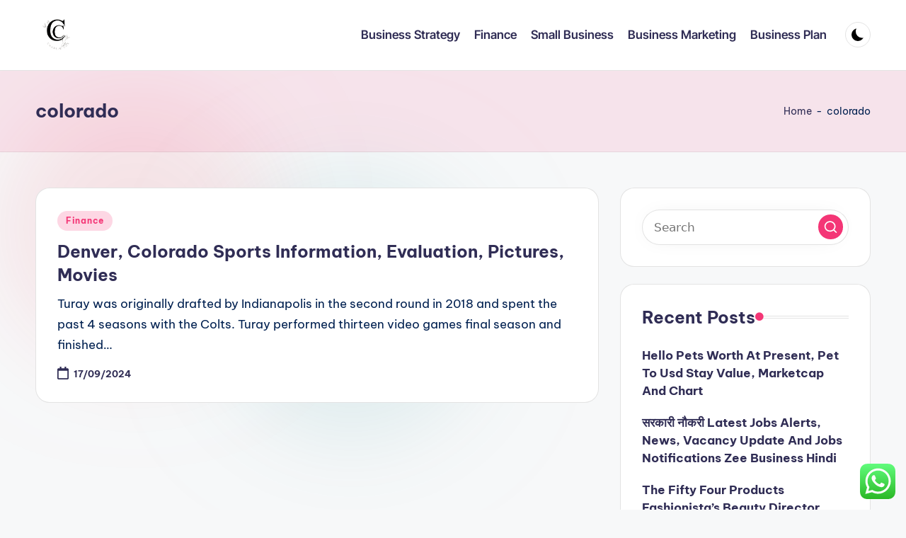

--- FILE ---
content_type: text/html; charset=UTF-8
request_url: https://charlie-cox.com/tag/colorado
body_size: 10103
content:
<!DOCTYPE html><html lang="en-US" prefix="og: https://ogp.me/ns#" itemscope itemtype="http://schema.org/Article" ><head><meta charset="UTF-8"><link rel="profile" href="https://gmpg.org/xfn/11"><meta name="viewport" content="width=device-width, initial-scale=1"><title>colorado - C-C</title><meta name="robots" content="follow, noindex"/><meta property="og:locale" content="en_US" /><meta property="og:type" content="article" /><meta property="og:title" content="colorado - C-C" /><meta property="og:url" content="https://charlie-cox.com/tag/colorado" /><meta property="og:site_name" content="C-C" /><meta name="twitter:card" content="summary_large_image" /><meta name="twitter:title" content="colorado - C-C" /><meta name="twitter:label1" content="Posts" /><meta name="twitter:data1" content="1" /> <script type="application/ld+json" class="rank-math-schema-pro">{"@context":"https://schema.org","@graph":[{"@type":"Person","@id":"https://charlie-cox.com/#person","name":"GH","image":{"@type":"ImageObject","@id":"https://charlie-cox.com/#logo","url":"https://charlie-cox.com/wp-content/uploads/2024/07/cropped-h__1_-removebg-preview-150x150.png","contentUrl":"https://charlie-cox.com/wp-content/uploads/2024/07/cropped-h__1_-removebg-preview-150x150.png","caption":"GH","inLanguage":"en-US"}},{"@type":"WebSite","@id":"https://charlie-cox.com/#website","url":"https://charlie-cox.com","name":"GH","publisher":{"@id":"https://charlie-cox.com/#person"},"inLanguage":"en-US"},{"@type":"BreadcrumbList","@id":"https://charlie-cox.com/tag/colorado#breadcrumb","itemListElement":[{"@type":"ListItem","position":"1","item":{"@id":"https://charlie-cox.com","name":"Home"}},{"@type":"ListItem","position":"2","item":{"@id":"https://charlie-cox.com/tag/colorado","name":"colorado"}}]},{"@type":"CollectionPage","@id":"https://charlie-cox.com/tag/colorado#webpage","url":"https://charlie-cox.com/tag/colorado","name":"colorado - C-C","isPartOf":{"@id":"https://charlie-cox.com/#website"},"inLanguage":"en-US","breadcrumb":{"@id":"https://charlie-cox.com/tag/colorado#breadcrumb"}}]}</script> <link rel='dns-prefetch' href='//fonts.googleapis.com' /><link rel="alternate" type="application/rss+xml" title="C-C &raquo; Feed" href="https://charlie-cox.com/feed" /><link rel="alternate" type="application/rss+xml" title="C-C &raquo; colorado Tag Feed" href="https://charlie-cox.com/tag/colorado/feed" /><link data-optimized="2" rel="stylesheet" href="https://charlie-cox.com/wp-content/litespeed/css/ee0628d1df94328d681cf8d017c49141.css?ver=c931a" /> <script src="https://charlie-cox.com/wp-includes/js/jquery/jquery.min.js?ver=3.7.1" id="jquery-core-js"></script> <link rel="https://api.w.org/" href="https://charlie-cox.com/wp-json/" /><link rel="alternate" title="JSON" type="application/json" href="https://charlie-cox.com/wp-json/wp/v2/tags/745" /><link rel="EditURI" type="application/rsd+xml" title="RSD" href="https://charlie-cox.com/xmlrpc.php?rsd" /><meta name="generator" content="WordPress 6.9" /><link rel='dns-prefetch' href='https://i0.wp.com/'><link rel='preconnect' href='https://i0.wp.com/' crossorigin><link rel='dns-prefetch' href='https://i1.wp.com/'><link rel='preconnect' href='https://i1.wp.com/' crossorigin><link rel='dns-prefetch' href='https://i2.wp.com/'><link rel='preconnect' href='https://i2.wp.com/' crossorigin><link rel='dns-prefetch' href='https://i3.wp.com/'><link rel='preconnect' href='https://i3.wp.com/' crossorigin><meta name="theme-color" content="#F43676"><link rel="icon" href="https://charlie-cox.com/wp-content/uploads/2024/07/cropped-h__1_-removebg-preview-150x150.png" sizes="32x32" /><link rel="icon" href="https://charlie-cox.com/wp-content/uploads/2024/07/cropped-h__1_-removebg-preview.png" sizes="192x192" /><link rel="apple-touch-icon" href="https://charlie-cox.com/wp-content/uploads/2024/07/cropped-h__1_-removebg-preview.png" /><meta name="msapplication-TileImage" content="https://charlie-cox.com/wp-content/uploads/2024/07/cropped-h__1_-removebg-preview.png" /></head><body class="archive tag tag-colorado tag-745 wp-custom-logo wp-embed-responsive wp-theme-bloghash bloghash-topbar__separators-regular bloghash-layout__fw-contained bloghash-layout__boxed-separated bloghash-layout-shadow bloghash-header-layout-1 bloghash-menu-animation-underline bloghash-header__separators-none bloghash-blog-horizontal bloghash-page-title-align-left bloghash-has-sidebar bloghash-sticky-sidebar bloghash-sidebar-style-2 bloghash-sidebar-position__right-sidebar entry-media-hover-style-1 is-section-heading-init-s1 is-footer-heading-init-s0 bloghash-input-supported bloghash-blog-image-wrap validate-comment-form bloghash-menu-accessibility"><div id="page" class="hfeed site">
<a class="skip-link screen-reader-text" href="#main">Skip to content</a><header id="masthead" class="site-header" role="banner" itemtype="https://schema.org/WPHeader" itemscope="itemscope"><div id="bloghash-header" ><div id="bloghash-header-inner"><div class="bloghash-container bloghash-header-container"><div class="bloghash-logo bloghash-header-element" itemtype="https://schema.org/Organization" itemscope="itemscope"><div class="logo-inner"><a href="https://charlie-cox.com/" rel="home" class="" itemprop="url">
<img src="https://charlie-cox.com/wp-content/uploads/2024/07/cropped-h__1_-removebg-preview.png" alt="C-C" width="155" height="162" class="" itemprop="logo"/>
</a><span class="site-title screen-reader-text" itemprop="name">
<a href="https://charlie-cox.com/" rel="home" itemprop="url">
C-C
</a>
</span><p class="site-description screen-reader-text" itemprop="description">
Business News</p></div></div><span class="bloghash-header-element bloghash-mobile-nav">
<button class="bloghash-hamburger hamburger--spin bloghash-hamburger-bloghash-primary-nav" aria-label="Menu" aria-controls="bloghash-primary-nav" type="button">
<span class="hamburger-box">
<span class="hamburger-inner"></span>
</span></button>
</span><nav class="site-navigation main-navigation bloghash-primary-nav bloghash-nav bloghash-header-element" role="navigation" itemtype="https://schema.org/SiteNavigationElement" itemscope="itemscope" aria-label="Site Navigation"><ul id="bloghash-primary-nav" class="menu"><li id="menu-item-93241" class="menu-item menu-item-type-taxonomy menu-item-object-category menu-item-93241"><a href="https://charlie-cox.com/category/business-strategy"><span>Business Strategy</span></a></li><li id="menu-item-93242" class="menu-item menu-item-type-taxonomy menu-item-object-category menu-item-93242"><a href="https://charlie-cox.com/category/finance"><span>Finance</span></a></li><li id="menu-item-93243" class="menu-item menu-item-type-taxonomy menu-item-object-category menu-item-93243"><a href="https://charlie-cox.com/category/small-business"><span>Small Business</span></a></li><li id="menu-item-93244" class="menu-item menu-item-type-taxonomy menu-item-object-category menu-item-93244"><a href="https://charlie-cox.com/category/business-marketing"><span>Business Marketing</span></a></li><li id="menu-item-93245" class="menu-item menu-item-type-taxonomy menu-item-object-category menu-item-93245"><a href="https://charlie-cox.com/category/business-plan"><span>Business Plan</span></a></li></ul></nav><div class="bloghash-header-widgets bloghash-header-element bloghash-widget-location-right"><div class="bloghash-header-widget__darkmode bloghash-header-widget bloghash-hide-mobile-tablet"><div class="bloghash-widget-wrapper"><button type="button" class="bloghash-darkmode rounded-border"><span></span></button></div></div></div></div></div></div><div class="page-header bloghash-has-page-title bloghash-has-breadcrumbs"><div class="bloghash-container"><div class="bloghash-page-header-wrapper"><div class="bloghash-page-header-title"><h1 class="page-title" itemprop="headline">colorado</h1></div></div><div class="bloghash-breadcrumbs"><nav aria-label="breadcrumbs" class="rank-math-breadcrumb"><p><a href="https://charlie-cox.com">Home</a><span class="separator"> - </span><span class="last">colorado</span></p></nav></div></div></div></header><div id="main" class="site-main"><div class="bloghash-container"><div id="primary" class="content-area"><main id="content" class="site-content" role="main" itemtype="http://schema.org/WebPageElement" itemprop="mainContentOfPage"><div class="bloghash-flex-row g-4 "><div class="col-md-12 col-sm-12 col-xs-12"><article id="post-32939" class="bloghash-article no-entry-media post-32939 post type-post status-publish format-standard hentry category-finance tag-colorado tag-denver tag-evaluation tag-information tag-movies tag-pictures tag-sports" itemscope="" itemtype="https://schema.org/CreativeWork"><div class="bloghash-blog-entry-wrapper bloghash-thumb-left"><div class="bloghash-entry-content-wrapper"><div class="post-category"><span class="cat-links"><span class="screen-reader-text">Posted in</span><span><a href="https://charlie-cox.com/category/finance" class="cat-74" rel="category">Finance</a></span></span></div><header class="entry-header"><h4 class="entry-title" itemprop="headline">
<a href="https://charlie-cox.com/denver-colorado-sports-information-evaluation-pictures-movies.html" title="Denver, Colorado Sports Information, Evaluation, Pictures, Movies" rel="bookmark">Denver, Colorado Sports Information, Evaluation, Pictures, Movies</a></h4></header><div class="entry-summary bloghash-entry" itemprop="text">Turay was originally drafted by Indianapolis in the second round in 2018 and spent the past 4 seasons with the Colts. Turay performed thirteen video games final season and finished&hellip;</div><div class="entry-meta"><div class="entry-meta-elements"><span class="posted-on"><time class="entry-date published updated" datetime="2024-09-17T15:29:00+07:00"><svg class="bloghash-icon" aria-hidden="true" xmlns="http://www.w3.org/2000/svg" viewBox="0 0 448 512"><path d="M400 64h-48V12c0-6.6-5.4-12-12-12h-40c-6.6 0-12 5.4-12 12v52H160V12c0-6.6-5.4-12-12-12h-40c-6.6 0-12 5.4-12 12v52H48C21.5 64 0 85.5 0 112v352c0 26.5 21.5 48 48 48h352c26.5 0 48-21.5 48-48V112c0-26.5-21.5-48-48-48zm-6 400H54c-3.3 0-6-2.7-6-6V160h352v298c0 3.3-2.7 6-6 6z" /></svg>17/09/2024</time></span></div></div></div></div></article></div></div></main></div><aside id="secondary" class="widget-area bloghash-sidebar-container" itemtype="http://schema.org/WPSideBar" itemscope="itemscope" role="complementary"><div class="bloghash-sidebar-inner"><div id="search-2" class="bloghash-sidebar-widget bloghash-widget bloghash-entry widget widget_search"><form role="search" aria-label="Search for:" method="get" class="bloghash-search-form search-form" action="https://charlie-cox.com/"><div>
<input type="search" class="bloghash-input-search search-field" aria-label="Enter search keywords" placeholder="Search" value="" name="s" />
<button role="button" type="submit" class="search-submit" aria-label="Search">
<svg class="bloghash-icon" aria-hidden="true" xmlns="http://www.w3.org/2000/svg" width="32" height="32" viewBox="0 0 32 32"><path d="M28.962 26.499l-4.938-4.938c1.602-2.002 2.669-4.671 2.669-7.474 0-6.673-5.339-12.012-12.012-12.012S2.669 7.414 2.669 14.087a11.962 11.962 0 0012.012 12.012c2.803 0 5.472-.934 7.474-2.669l4.938 4.938c.267.267.667.4.934.4s.667-.133.934-.4a1.29 1.29 0 000-1.868zM5.339 14.087c0-5.205 4.137-9.342 9.342-9.342s9.342 4.137 9.342 9.342c0 2.536-1.068 4.938-2.669 6.54-1.735 1.735-4.004 2.669-6.54 2.669-5.339.133-9.476-4.004-9.476-9.209z" /></svg>		</button></div></form></div><div id="recent-posts-2" class="bloghash-sidebar-widget bloghash-widget bloghash-entry widget widget_recent_entries"><div class="h4 widget-title">Recent Posts</div><ul><li>
<a href="https://charlie-cox.com/hello-pets-worth-at-present-pet-to-usd-stay-value-marketcap-and-chart.html">Hello Pets Worth At Present, Pet To Usd Stay Value, Marketcap And Chart</a></li><li>
<a href="https://charlie-cox.com/%e0%a4%b8%e0%a4%b0%e0%a4%95%e0%a4%be%e0%a4%b0%e0%a5%80-%e0%a4%a8%e0%a5%8c%e0%a4%95%e0%a4%b0%e0%a5%80-latest-jobs-alerts-news-vacancy-update-and-jobs-notifications-zee-business-hindi.html">सरकारी नौकरी Latest Jobs Alerts, News, Vacancy Update And Jobs Notifications Zee Business Hindi</a></li><li>
<a href="https://charlie-cox.com/the-fifty-four-products-fashionistas-beauty-director-would-buy-from-the-sephora-sale.html">The Fifty Four Products Fashionista&#8217;s Beauty Director Would Buy From The Sephora Sale</a></li><li>
<a href="https://charlie-cox.com/stevens-institute-of-technology.html">Stevens Institute Of Technology</a></li><li>
<a href="https://charlie-cox.com/how-smbs-use-cash-forecast-software-to-improve-cash-flow-visibility.html">How SMBs Use Cash Forecast Software to Improve Cash Flow Visibility</a></li></ul></div><div id="block-3" class="bloghash-sidebar-widget bloghash-widget bloghash-entry widget widget_block widget_tag_cloud"><p class="wp-block-tag-cloud"><a href="https://charlie-cox.com/tag/administration" class="tag-cloud-link tag-link-98 tag-link-position-1" style="font-size: 13.157894736842pt;" aria-label="administration (78 items)">administration</a>
<a href="https://charlie-cox.com/tag/binus" class="tag-cloud-link tag-link-134 tag-link-position-2" style="font-size: 9.8947368421053pt;" aria-label="binus (38 items)">binus</a>
<a href="https://charlie-cox.com/tag/business" class="tag-cloud-link tag-link-68 tag-link-position-3" style="font-size: 22pt;" aria-label="business (551 items)">business</a>
<a href="https://charlie-cox.com/tag/businesses" class="tag-cloud-link tag-link-101 tag-link-position-4" style="font-size: 9.2631578947368pt;" aria-label="businesses (33 items)">businesses</a>
<a href="https://charlie-cox.com/tag/cards" class="tag-cloud-link tag-link-200 tag-link-position-5" style="font-size: 11.684210526316pt;" aria-label="cards (56 items)">cards</a>
<a href="https://charlie-cox.com/tag/career" class="tag-cloud-link tag-link-206 tag-link-position-6" style="font-size: 8.7368421052632pt;" aria-label="career (29 items)">career</a>
<a href="https://charlie-cox.com/tag/careers" class="tag-cloud-link tag-link-78 tag-link-position-7" style="font-size: 9.6842105263158pt;" aria-label="careers (36 items)">careers</a>
<a href="https://charlie-cox.com/tag/college" class="tag-cloud-link tag-link-135 tag-link-position-8" style="font-size: 9.7894736842105pt;" aria-label="college (37 items)">college</a>
<a href="https://charlie-cox.com/tag/communication" class="tag-cloud-link tag-link-141 tag-link-position-9" style="font-size: 9.6842105263158pt;" aria-label="communication (36 items)">communication</a>
<a href="https://charlie-cox.com/tag/companies" class="tag-cloud-link tag-link-123 tag-link-position-10" style="font-size: 9.8947368421053pt;" aria-label="companies (38 items)">companies</a>
<a href="https://charlie-cox.com/tag/demand" class="tag-cloud-link tag-link-79 tag-link-position-11" style="font-size: 9.6842105263158pt;" aria-label="demand (36 items)">demand</a>
<a href="https://charlie-cox.com/tag/development" class="tag-cloud-link tag-link-198 tag-link-position-12" style="font-size: 8.5263157894737pt;" aria-label="development (28 items)">development</a>
<a href="https://charlie-cox.com/tag/education" class="tag-cloud-link tag-link-153 tag-link-position-13" style="font-size: 8.8421052631579pt;" aria-label="education (30 items)">education</a>
<a href="https://charlie-cox.com/tag/enterprise" class="tag-cloud-link tag-link-80 tag-link-position-14" style="font-size: 18.315789473684pt;" aria-label="enterprise (244 items)">enterprise</a>
<a href="https://charlie-cox.com/tag/estate" class="tag-cloud-link tag-link-218 tag-link-position-15" style="font-size: 8.8421052631579pt;" aria-label="estate (30 items)">estate</a>
<a href="https://charlie-cox.com/tag/examine" class="tag-cloud-link tag-link-146 tag-link-position-16" style="font-size: 8.5263157894737pt;" aria-label="examine (28 items)">examine</a>
<a href="https://charlie-cox.com/tag/expertise" class="tag-cloud-link tag-link-124 tag-link-position-17" style="font-size: 8pt;" aria-label="expertise (25 items)">expertise</a>
<a href="https://charlie-cox.com/tag/export" class="tag-cloud-link tag-link-92 tag-link-position-18" style="font-size: 9.2631578947368pt;" aria-label="export (33 items)">export</a>
<a href="https://charlie-cox.com/tag/fashion" class="tag-cloud-link tag-link-254 tag-link-position-19" style="font-size: 8.7368421052632pt;" aria-label="fashion (29 items)">fashion</a>
<a href="https://charlie-cox.com/tag/growth" class="tag-cloud-link tag-link-314 tag-link-position-20" style="font-size: 9.7894736842105pt;" aria-label="growth (37 items)">growth</a>
<a href="https://charlie-cox.com/tag/guide" class="tag-cloud-link tag-link-162 tag-link-position-21" style="font-size: 8.2105263157895pt;" aria-label="guide (26 items)">guide</a>
<a href="https://charlie-cox.com/tag/health" class="tag-cloud-link tag-link-144 tag-link-position-22" style="font-size: 13.263157894737pt;" aria-label="health (80 items)">health</a>
<a href="https://charlie-cox.com/tag/improvement" class="tag-cloud-link tag-link-230 tag-link-position-23" style="font-size: 11.473684210526pt;" aria-label="improvement (54 items)">improvement</a>
<a href="https://charlie-cox.com/tag/india" class="tag-cloud-link tag-link-93 tag-link-position-24" style="font-size: 11.473684210526pt;" aria-label="india (54 items)">india</a>
<a href="https://charlie-cox.com/tag/industrial" class="tag-cloud-link tag-link-105 tag-link-position-25" style="font-size: 10.105263157895pt;" aria-label="industrial (40 items)">industrial</a>
<a href="https://charlie-cox.com/tag/information" class="tag-cloud-link tag-link-90 tag-link-position-26" style="font-size: 9.7894736842105pt;" aria-label="information (37 items)">information</a>
<a href="https://charlie-cox.com/tag/international" class="tag-cloud-link tag-link-81 tag-link-position-27" style="font-size: 18pt;" aria-label="international (226 items)">international</a>
<a href="https://charlie-cox.com/tag/japanese" class="tag-cloud-link tag-link-116 tag-link-position-28" style="font-size: 9.6842105263158pt;" aria-label="japanese (36 items)">japanese</a>
<a href="https://charlie-cox.com/tag/latest" class="tag-cloud-link tag-link-283 tag-link-position-29" style="font-size: 8.7368421052632pt;" aria-label="latest (29 items)">latest</a>
<a href="https://charlie-cox.com/tag/launches" class="tag-cloud-link tag-link-106 tag-link-position-30" style="font-size: 10pt;" aria-label="launches (39 items)">launches</a>
<a href="https://charlie-cox.com/tag/leisure" class="tag-cloud-link tag-link-129 tag-link-position-31" style="font-size: 8pt;" aria-label="leisure (25 items)">leisure</a>
<a href="https://charlie-cox.com/tag/management" class="tag-cloud-link tag-link-107 tag-link-position-32" style="font-size: 10.631578947368pt;" aria-label="management (45 items)">management</a>
<a href="https://charlie-cox.com/tag/market" class="tag-cloud-link tag-link-276 tag-link-position-33" style="font-size: 8.2105263157895pt;" aria-label="market (26 items)">market</a>
<a href="https://charlie-cox.com/tag/online" class="tag-cloud-link tag-link-158 tag-link-position-34" style="font-size: 13.684210526316pt;" aria-label="online (88 items)">online</a>
<a href="https://charlie-cox.com/tag/plans" class="tag-cloud-link tag-link-136 tag-link-position-35" style="font-size: 10pt;" aria-label="plans (39 items)">plans</a>
<a href="https://charlie-cox.com/tag/research" class="tag-cloud-link tag-link-171 tag-link-position-36" style="font-size: 8.8421052631579pt;" aria-label="research (30 items)">research</a>
<a href="https://charlie-cox.com/tag/service" class="tag-cloud-link tag-link-109 tag-link-position-37" style="font-size: 10.631578947368pt;" aria-label="service (45 items)">service</a>
<a href="https://charlie-cox.com/tag/small" class="tag-cloud-link tag-link-176 tag-link-position-38" style="font-size: 12.631578947368pt;" aria-label="small (69 items)">small</a>
<a href="https://charlie-cox.com/tag/steps" class="tag-cloud-link tag-link-370 tag-link-position-39" style="font-size: 10.210526315789pt;" aria-label="steps (41 items)">steps</a>
<a href="https://charlie-cox.com/tag/study" class="tag-cloud-link tag-link-127 tag-link-position-40" style="font-size: 8pt;" aria-label="study (25 items)">study</a>
<a href="https://charlie-cox.com/tag/technology" class="tag-cloud-link tag-link-70 tag-link-position-41" style="font-size: 12.631578947368pt;" aria-label="technology (70 items)">technology</a>
<a href="https://charlie-cox.com/tag/three" class="tag-cloud-link tag-link-371 tag-link-position-42" style="font-size: 9.8947368421053pt;" aria-label="three (38 items)">three</a>
<a href="https://charlie-cox.com/tag/travel" class="tag-cloud-link tag-link-131 tag-link-position-43" style="font-size: 9.8947368421053pt;" aria-label="travel (38 items)">travel</a>
<a href="https://charlie-cox.com/tag/triathlon" class="tag-cloud-link tag-link-87 tag-link-position-44" style="font-size: 10.105263157895pt;" aria-label="triathlon (40 items)">triathlon</a>
<a href="https://charlie-cox.com/tag/worldwide" class="tag-cloud-link tag-link-88 tag-link-position-45" style="font-size: 18pt;" aria-label="worldwide (227 items)">worldwide</a></p></div><div id="nav_menu-2" class="bloghash-sidebar-widget bloghash-widget bloghash-entry widget widget_nav_menu"><div class="h4 widget-title">About Us</div><div class="menu-about-us-container"><ul id="menu-about-us" class="menu"><li id="menu-item-10094" class="menu-item menu-item-type-post_type menu-item-object-page menu-item-10094"><a href="https://charlie-cox.com/sitemap">Sitemap</a></li><li id="menu-item-10095" class="menu-item menu-item-type-post_type menu-item-object-page menu-item-10095"><a href="https://charlie-cox.com/disclosure-policy">Disclosure Policy</a></li><li id="menu-item-10096" class="menu-item menu-item-type-post_type menu-item-object-page menu-item-10096"><a href="https://charlie-cox.com/contact-us">Contact Us</a></li></ul></div></div><div id="magenet_widget-2" class="bloghash-sidebar-widget bloghash-widget bloghash-entry widget widget_magenet_widget"><aside class="widget magenet_widget_box"><div class="mads-block"></div></aside></div><div id="execphp-2" class="bloghash-sidebar-widget bloghash-widget bloghash-entry widget widget_execphp"><div class="execphpwidget"></div></div><div id="execphp-4" class="bloghash-sidebar-widget bloghash-widget bloghash-entry widget widget_execphp"><div class="execphpwidget"></div></div></div></aside></div><div class="bloghash-glassmorphism">
<span class="block one"></span>
<span class="block two"></span></div></div></div><a href="#" id="bloghash-scroll-top" class="bloghash-smooth-scroll" title="Scroll to Top" >
<span class="bloghash-scroll-icon" aria-hidden="true">
<svg class="bloghash-icon top-icon" xmlns="http://www.w3.org/2000/svg" width="32" height="32" viewBox="0 0 32 32"><path d="M17.9137 25.3578L17.9137 9.8758L24.9877 16.9498C25.5217 17.4838 26.3227 17.4838 26.8557 16.9498C27.3887 16.4158 27.3897 15.6148 26.8557 15.0818L17.5137 5.7398C17.3807 5.6068 17.2467 5.4728 17.1137 5.4728C16.8467 5.3398 16.4467 5.3398 16.0457 5.4728C15.9127 5.6058 15.7787 5.6058 15.6457 5.7398L6.30373 15.0818C6.03673 15.3488 5.90373 15.7488 5.90373 16.0158C5.90373 16.2828 6.03673 16.6828 6.30373 16.9498C6.42421 17.0763 6.56912 17.1769 6.72967 17.2457C6.89022 17.3145 7.06307 17.35 7.23773 17.35C7.4124 17.35 7.58525 17.3145 7.7458 17.2457C7.90635 17.1769 8.05125 17.0763 8.17173 16.9498L15.2457 9.8758L15.2457 25.3578C15.2457 26.1588 15.7797 26.6928 16.5807 26.6928C17.3817 26.6928 17.9157 26.1588 17.9157 25.3578L17.9137 25.3578Z" /></svg>		<svg class="bloghash-icon" xmlns="http://www.w3.org/2000/svg" width="32" height="32" viewBox="0 0 32 32"><path d="M17.9137 25.3578L17.9137 9.8758L24.9877 16.9498C25.5217 17.4838 26.3227 17.4838 26.8557 16.9498C27.3887 16.4158 27.3897 15.6148 26.8557 15.0818L17.5137 5.7398C17.3807 5.6068 17.2467 5.4728 17.1137 5.4728C16.8467 5.3398 16.4467 5.3398 16.0457 5.4728C15.9127 5.6058 15.7787 5.6058 15.6457 5.7398L6.30373 15.0818C6.03673 15.3488 5.90373 15.7488 5.90373 16.0158C5.90373 16.2828 6.03673 16.6828 6.30373 16.9498C6.42421 17.0763 6.56912 17.1769 6.72967 17.2457C6.89022 17.3145 7.06307 17.35 7.23773 17.35C7.4124 17.35 7.58525 17.3145 7.7458 17.2457C7.90635 17.1769 8.05125 17.0763 8.17173 16.9498L15.2457 9.8758L15.2457 25.3578C15.2457 26.1588 15.7797 26.6928 16.5807 26.6928C17.3817 26.6928 17.9157 26.1588 17.9157 25.3578L17.9137 25.3578Z" /></svg>	</span>
<span class="screen-reader-text">Scroll to Top</span>
</a> <script type="speculationrules">{"prefetch":[{"source":"document","where":{"and":[{"href_matches":"/*"},{"not":{"href_matches":["/wp-*.php","/wp-admin/*","/wp-content/uploads/*","/wp-content/*","/wp-content/plugins/*","/wp-content/themes/bloghash/*","/*\\?(.+)"]}},{"not":{"selector_matches":"a[rel~=\"nofollow\"]"}},{"not":{"selector_matches":".no-prefetch, .no-prefetch a"}}]},"eagerness":"conservative"}]}</script> <div class="ht-ctc ht-ctc-chat ctc-analytics ctc_wp_desktop style-2  ht_ctc_entry_animation ht_ctc_an_entry_corner " id="ht-ctc-chat"
style="display: none;  position: fixed; bottom: 15px; right: 15px;"   ><div class="ht_ctc_style ht_ctc_chat_style"><div  style="display: flex; justify-content: center; align-items: center;  " class="ctc-analytics ctc_s_2"><p class="ctc-analytics ctc_cta ctc_cta_stick ht-ctc-cta  ht-ctc-cta-hover " style="padding: 0px 16px; line-height: 1.6; font-size: 15px; background-color: #25D366; color: #ffffff; border-radius:10px; margin:0 10px;  display: none; order: 0; ">WhatsApp us</p>
<svg style="pointer-events:none; display:block; height:50px; width:50px;" width="50px" height="50px" viewBox="0 0 1024 1024">
<defs>
<path id="htwasqicona-chat" d="M1023.941 765.153c0 5.606-.171 17.766-.508 27.159-.824 22.982-2.646 52.639-5.401 66.151-4.141 20.306-10.392 39.472-18.542 55.425-9.643 18.871-21.943 35.775-36.559 50.364-14.584 14.56-31.472 26.812-50.315 36.416-16.036 8.172-35.322 14.426-55.744 18.549-13.378 2.701-42.812 4.488-65.648 5.3-9.402.336-21.564.505-27.15.505l-504.226-.081c-5.607 0-17.765-.172-27.158-.509-22.983-.824-52.639-2.646-66.152-5.4-20.306-4.142-39.473-10.392-55.425-18.542-18.872-9.644-35.775-21.944-50.364-36.56-14.56-14.584-26.812-31.471-36.415-50.314-8.174-16.037-14.428-35.323-18.551-55.744-2.7-13.378-4.487-42.812-5.3-65.649-.334-9.401-.503-21.563-.503-27.148l.08-504.228c0-5.607.171-17.766.508-27.159.825-22.983 2.646-52.639 5.401-66.151 4.141-20.306 10.391-39.473 18.542-55.426C34.154 93.24 46.455 76.336 61.07 61.747c14.584-14.559 31.472-26.812 50.315-36.416 16.037-8.172 35.324-14.426 55.745-18.549 13.377-2.701 42.812-4.488 65.648-5.3 9.402-.335 21.565-.504 27.149-.504l504.227.081c5.608 0 17.766.171 27.159.508 22.983.825 52.638 2.646 66.152 5.401 20.305 4.141 39.472 10.391 55.425 18.542 18.871 9.643 35.774 21.944 50.363 36.559 14.559 14.584 26.812 31.471 36.415 50.315 8.174 16.037 14.428 35.323 18.551 55.744 2.7 13.378 4.486 42.812 5.3 65.649.335 9.402.504 21.564.504 27.15l-.082 504.226z"/>
</defs>
<linearGradient id="htwasqiconb-chat" gradientUnits="userSpaceOnUse" x1="512.001" y1=".978" x2="512.001" y2="1025.023">
<stop offset="0" stop-color="#61fd7d"/>
<stop offset="1" stop-color="#2bb826"/>
</linearGradient>
<use xlink:href="#htwasqicona-chat" overflow="visible" style="fill: url(#htwasqiconb-chat)" fill="url(#htwasqiconb-chat)"/>
<g>
<path style="fill: #FFFFFF;" fill="#FFF" d="M783.302 243.246c-69.329-69.387-161.529-107.619-259.763-107.658-202.402 0-367.133 164.668-367.214 367.072-.026 64.699 16.883 127.854 49.017 183.522l-52.096 190.229 194.665-51.047c53.636 29.244 114.022 44.656 175.482 44.682h.151c202.382 0 367.128-164.688 367.21-367.094.039-98.087-38.121-190.319-107.452-259.706zM523.544 808.047h-.125c-54.767-.021-108.483-14.729-155.344-42.529l-11.146-6.612-115.517 30.293 30.834-112.592-7.259-11.544c-30.552-48.579-46.688-104.729-46.664-162.379.066-168.229 136.985-305.096 305.339-305.096 81.521.031 158.154 31.811 215.779 89.482s89.342 134.332 89.312 215.859c-.066 168.243-136.984 305.118-305.209 305.118zm167.415-228.515c-9.177-4.591-54.286-26.782-62.697-29.843-8.41-3.062-14.526-4.592-20.645 4.592-6.115 9.182-23.699 29.843-29.053 35.964-5.352 6.122-10.704 6.888-19.879 2.296-9.176-4.591-38.74-14.277-73.786-45.526-27.275-24.319-45.691-54.359-51.043-63.543-5.352-9.183-.569-14.146 4.024-18.72 4.127-4.109 9.175-10.713 13.763-16.069 4.587-5.355 6.117-9.183 9.175-15.304 3.059-6.122 1.529-11.479-.765-16.07-2.293-4.591-20.644-49.739-28.29-68.104-7.447-17.886-15.013-15.466-20.645-15.747-5.346-.266-11.469-.322-17.585-.322s-16.057 2.295-24.467 11.478-32.113 31.374-32.113 76.521c0 45.147 32.877 88.764 37.465 94.885 4.588 6.122 64.699 98.771 156.741 138.502 21.892 9.45 38.982 15.094 52.308 19.322 21.98 6.979 41.982 5.995 57.793 3.634 17.628-2.633 54.284-22.189 61.932-43.615 7.646-21.427 7.646-39.791 5.352-43.617-2.294-3.826-8.41-6.122-17.585-10.714z"/>
</g>
</svg></div></div></div>
<span class="ht_ctc_chat_data" data-settings="{&quot;number&quot;:&quot;6289634888810&quot;,&quot;pre_filled&quot;:&quot;&quot;,&quot;dis_m&quot;:&quot;show&quot;,&quot;dis_d&quot;:&quot;show&quot;,&quot;css&quot;:&quot;cursor: pointer; z-index: 99999999;&quot;,&quot;pos_d&quot;:&quot;position: fixed; bottom: 15px; right: 15px;&quot;,&quot;pos_m&quot;:&quot;position: fixed; bottom: 15px; right: 15px;&quot;,&quot;side_d&quot;:&quot;right&quot;,&quot;side_m&quot;:&quot;right&quot;,&quot;schedule&quot;:&quot;no&quot;,&quot;se&quot;:150,&quot;ani&quot;:&quot;no-animation&quot;,&quot;url_target_d&quot;:&quot;_blank&quot;,&quot;ga&quot;:&quot;yes&quot;,&quot;gtm&quot;:&quot;1&quot;,&quot;fb&quot;:&quot;yes&quot;,&quot;webhook_format&quot;:&quot;json&quot;,&quot;g_init&quot;:&quot;default&quot;,&quot;g_an_event_name&quot;:&quot;click to chat&quot;,&quot;gtm_event_name&quot;:&quot;Click to Chat&quot;,&quot;pixel_event_name&quot;:&quot;Click to Chat by HoliThemes&quot;}" data-rest="97805147af"></span> <script id="ht_ctc_app_js-js-extra">var ht_ctc_chat_var = {"number":"6289634888810","pre_filled":"","dis_m":"show","dis_d":"show","css":"cursor: pointer; z-index: 99999999;","pos_d":"position: fixed; bottom: 15px; right: 15px;","pos_m":"position: fixed; bottom: 15px; right: 15px;","side_d":"right","side_m":"right","schedule":"no","se":"150","ani":"no-animation","url_target_d":"_blank","ga":"yes","gtm":"1","fb":"yes","webhook_format":"json","g_init":"default","g_an_event_name":"click to chat","gtm_event_name":"Click to Chat","pixel_event_name":"Click to Chat by HoliThemes"};
var ht_ctc_variables = {"g_an_event_name":"click to chat","gtm_event_name":"Click to Chat","pixel_event_type":"trackCustom","pixel_event_name":"Click to Chat by HoliThemes","g_an_params":["g_an_param_1","g_an_param_2","g_an_param_3"],"g_an_param_1":{"key":"number","value":"{number}"},"g_an_param_2":{"key":"title","value":"{title}"},"g_an_param_3":{"key":"url","value":"{url}"},"pixel_params":["pixel_param_1","pixel_param_2","pixel_param_3","pixel_param_4"],"pixel_param_1":{"key":"Category","value":"Click to Chat for WhatsApp"},"pixel_param_2":{"key":"ID","value":"{number}"},"pixel_param_3":{"key":"Title","value":"{title}"},"pixel_param_4":{"key":"URL","value":"{url}"},"gtm_params":["gtm_param_1","gtm_param_2","gtm_param_3","gtm_param_4","gtm_param_5"],"gtm_param_1":{"key":"type","value":"chat"},"gtm_param_2":{"key":"number","value":"{number}"},"gtm_param_3":{"key":"title","value":"{title}"},"gtm_param_4":{"key":"url","value":"{url}"},"gtm_param_5":{"key":"ref","value":"dataLayer push"}};
//# sourceURL=ht_ctc_app_js-js-extra</script> <script id="wp-emoji-settings" type="application/json">{"baseUrl":"https://s.w.org/images/core/emoji/17.0.2/72x72/","ext":".png","svgUrl":"https://s.w.org/images/core/emoji/17.0.2/svg/","svgExt":".svg","source":{"concatemoji":"https://charlie-cox.com/wp-includes/js/wp-emoji-release.min.js?ver=6.9"}}</script> <script type="module">/*! This file is auto-generated */
const a=JSON.parse(document.getElementById("wp-emoji-settings").textContent),o=(window._wpemojiSettings=a,"wpEmojiSettingsSupports"),s=["flag","emoji"];function i(e){try{var t={supportTests:e,timestamp:(new Date).valueOf()};sessionStorage.setItem(o,JSON.stringify(t))}catch(e){}}function c(e,t,n){e.clearRect(0,0,e.canvas.width,e.canvas.height),e.fillText(t,0,0);t=new Uint32Array(e.getImageData(0,0,e.canvas.width,e.canvas.height).data);e.clearRect(0,0,e.canvas.width,e.canvas.height),e.fillText(n,0,0);const a=new Uint32Array(e.getImageData(0,0,e.canvas.width,e.canvas.height).data);return t.every((e,t)=>e===a[t])}function p(e,t){e.clearRect(0,0,e.canvas.width,e.canvas.height),e.fillText(t,0,0);var n=e.getImageData(16,16,1,1);for(let e=0;e<n.data.length;e++)if(0!==n.data[e])return!1;return!0}function u(e,t,n,a){switch(t){case"flag":return n(e,"\ud83c\udff3\ufe0f\u200d\u26a7\ufe0f","\ud83c\udff3\ufe0f\u200b\u26a7\ufe0f")?!1:!n(e,"\ud83c\udde8\ud83c\uddf6","\ud83c\udde8\u200b\ud83c\uddf6")&&!n(e,"\ud83c\udff4\udb40\udc67\udb40\udc62\udb40\udc65\udb40\udc6e\udb40\udc67\udb40\udc7f","\ud83c\udff4\u200b\udb40\udc67\u200b\udb40\udc62\u200b\udb40\udc65\u200b\udb40\udc6e\u200b\udb40\udc67\u200b\udb40\udc7f");case"emoji":return!a(e,"\ud83e\u1fac8")}return!1}function f(e,t,n,a){let r;const o=(r="undefined"!=typeof WorkerGlobalScope&&self instanceof WorkerGlobalScope?new OffscreenCanvas(300,150):document.createElement("canvas")).getContext("2d",{willReadFrequently:!0}),s=(o.textBaseline="top",o.font="600 32px Arial",{});return e.forEach(e=>{s[e]=t(o,e,n,a)}),s}function r(e){var t=document.createElement("script");t.src=e,t.defer=!0,document.head.appendChild(t)}a.supports={everything:!0,everythingExceptFlag:!0},new Promise(t=>{let n=function(){try{var e=JSON.parse(sessionStorage.getItem(o));if("object"==typeof e&&"number"==typeof e.timestamp&&(new Date).valueOf()<e.timestamp+604800&&"object"==typeof e.supportTests)return e.supportTests}catch(e){}return null}();if(!n){if("undefined"!=typeof Worker&&"undefined"!=typeof OffscreenCanvas&&"undefined"!=typeof URL&&URL.createObjectURL&&"undefined"!=typeof Blob)try{var e="postMessage("+f.toString()+"("+[JSON.stringify(s),u.toString(),c.toString(),p.toString()].join(",")+"));",a=new Blob([e],{type:"text/javascript"});const r=new Worker(URL.createObjectURL(a),{name:"wpTestEmojiSupports"});return void(r.onmessage=e=>{i(n=e.data),r.terminate(),t(n)})}catch(e){}i(n=f(s,u,c,p))}t(n)}).then(e=>{for(const n in e)a.supports[n]=e[n],a.supports.everything=a.supports.everything&&a.supports[n],"flag"!==n&&(a.supports.everythingExceptFlag=a.supports.everythingExceptFlag&&a.supports[n]);var t;a.supports.everythingExceptFlag=a.supports.everythingExceptFlag&&!a.supports.flag,a.supports.everything||((t=a.source||{}).concatemoji?r(t.concatemoji):t.wpemoji&&t.twemoji&&(r(t.twemoji),r(t.wpemoji)))});
//# sourceURL=https://charlie-cox.com/wp-includes/js/wp-emoji-loader.min.js</script> <script data-optimized="1" src="https://charlie-cox.com/wp-content/litespeed/js/876533d6be2ea61108088c16e333af65.js?ver=c931a"></script><script defer src="https://static.cloudflareinsights.com/beacon.min.js/vcd15cbe7772f49c399c6a5babf22c1241717689176015" integrity="sha512-ZpsOmlRQV6y907TI0dKBHq9Md29nnaEIPlkf84rnaERnq6zvWvPUqr2ft8M1aS28oN72PdrCzSjY4U6VaAw1EQ==" data-cf-beacon='{"version":"2024.11.0","token":"8bfbf1a2d99b49cbb74dd8678ba52b18","r":1,"server_timing":{"name":{"cfCacheStatus":true,"cfEdge":true,"cfExtPri":true,"cfL4":true,"cfOrigin":true,"cfSpeedBrain":true},"location_startswith":null}}' crossorigin="anonymous"></script>
</body></html>
<!-- Page optimized by LiteSpeed Cache @2026-01-20 00:39:54 -->

<!-- Page cached by LiteSpeed Cache 7.7 on 2026-01-20 00:39:54 -->